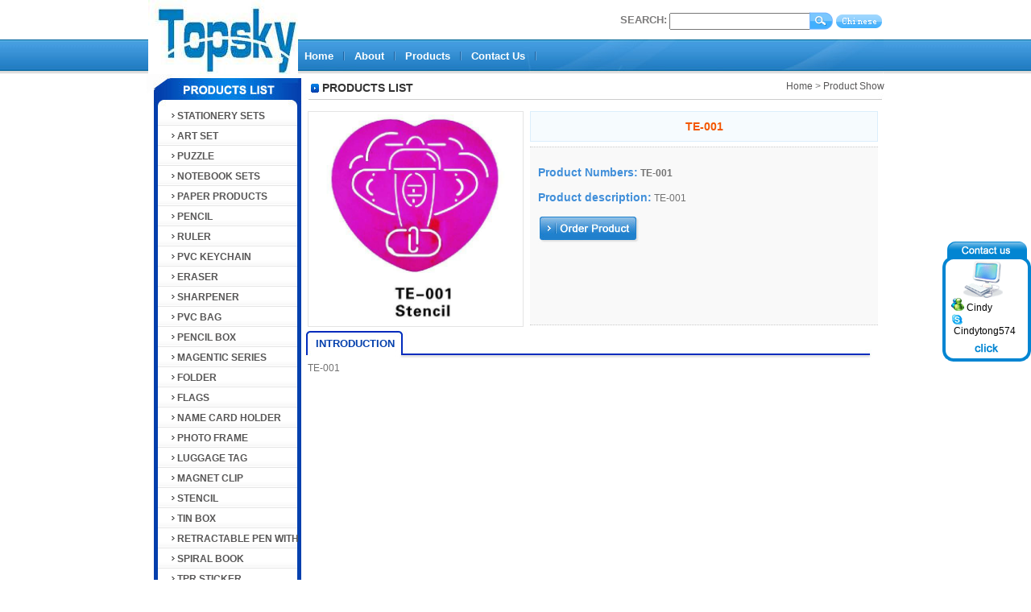

--- FILE ---
content_type: text/html; Charset=UTF-8
request_url: http://cntopsky.com/eshowshop.asp?/520.html
body_size: 4646
content:

<!DOCTYPE html PUBLIC "-//W3C//DTD XHTML 1.0 Transitional//EN" "http://www.w3.org/TR/xhtml1/DTD/xhtml1-transitional.dtd">
<html xmlns="http://www.w3.org/1999/xhtml">
<head>
<meta http-equiv="Content-Type" content="text/html; charset=utf-8" />
<title>TE-001-NINGBO TOPSKY INDUSTRIAL CO.,LTD.</title>
<meta name="keywords" content="TE-001" />
<meta name="description" content="TE-001" />
<link href="images/style.css" type="text/css" rel="stylesheet" />
</head>
<body>
<style type="text/css">
<!--
body {
	background-image: url(images/bg.jpg);
	background-repeat: repeat-x;
	margin-top: 0px;
}
-->
</style><table width="913" height="92" border="0" align="center" cellpadding="0" cellspacing="0">
<tr>
		<td width="186" height="92" rowspan="2">
		<img src="uploadfile/201352983927131.jpg" width="186" height="92" alt=" SWITF ELECTRICAL"></td>
        <td width="727" height="49" align="right" valign="middle">
        <span style="float:right; padding:7px 2px 0px 4px;">
        <a href="eindex.asp"><img src="images/cn.gif" width="57" height="17"></a>
        </span>
        <span style="float:right; padding-top:4px;">
        <form id="search" name="search" method="post" action="esearch_shop.asp">
        <strong style="color:#7c7b7b; font-size:13px;">SEARCH:</strong>
        <input type="text" name="search1" onfocus="this.value=''" />
        <input style="margin-left:-6px;" type=image src="images/search.gif" />
        </form>
        </span>
    </td>
</td>
  </tr>
	<tr>
		<td width="727" height="43" background="images/top_02.jpg">

<div id="nav">
<a href="eindex.asp" target="_self">Home</a>
</div>
<div id="bar"></div>

<div id="nav">
<a href="eabout.asp?/2.html" target="_self">About</a>
</div>
<div id="bar"></div>

<div id="nav">
<a href="eshop.asp?/1.html" target="_self">Products</a>
</div>
<div id="bar"></div>

<div id="nav">
<a href="eabout.asp?/3.html" target="_self">Contact Us</a>
</div>
<div id="bar"></div>

        </td>
  </tr>
</table>
<table width="913" border="0" align="center" cellpadding="0" cellspacing="0" bgcolor="#FFFFFF">
  <tr>
    <td width="193" valign="top">
    <table width="193" border="0"  cellpadding="0" cellspacing="0">
      <tr>
        <td valign="top">
        <!--左侧导航-->
        <table width="193" border="0" cellpadding="0" cellspacing="0">
	<tr>
		<td width="193" height="40">
			<img src="images/eleft_01_01.jpg" width="193" height="40"></td>
	</tr>
	<tr>
		<td width="193" height="304" valign="top" background="images/left_01_02.jpg">
        <!--循环开始-->
          <div class="left">
          <ul>
          
			<li><a href="eShopMore.asp?id=49"><img src="images/arrow_big.gif" width="10" height="10">STATIONERY SETS</a></li>
            
            <ul style='DISPLAY: none'>
            
            </ul>
            
          
			<li><a href="eShopMore.asp?id=137"><img src="images/arrow_big.gif" width="10" height="10">ART SET</a></li>
            
            <ul style='DISPLAY: none'>
            
            </ul>
            
          
			<li><a href="eShopMore.asp?id=57"><img src="images/arrow_big.gif" width="10" height="10">PUZZLE</a></li>
            
            <ul style='DISPLAY: none'>
            
            <li class="small"><a href="eShopMore.asp?id=58">&nbsp;&nbsp;<img src="images/arrow_small.gif" width="10" height="10">PAPER PUZZLE</a></li>
            
            <li class="small"><a href="eShopMore.asp?id=59">&nbsp;&nbsp;<img src="images/arrow_small.gif" width="10" height="10">MAGETIC PUZZLE</a></li>
            
            <li class="small"><a href="eShopMore.asp?id=93">&nbsp;&nbsp;<img src="images/arrow_small.gif" width="10" height="10">EVA PUZZLE</a></li>
            
            </ul>
            
          
			<li><a href="eShopMore.asp?id=60"><img src="images/arrow_big.gif" width="10" height="10">NOTEBOOK SETS</a></li>
            
            <ul style='DISPLAY: none'>
            
            </ul>
            
          
			<li><a href="eShopMore.asp?id=61"><img src="images/arrow_big.gif" width="10" height="10">PAPER PRODUCTS</a></li>
            
            <ul style='DISPLAY: none'>
            
            <li class="small"><a href="eShopMore.asp?id=135">&nbsp;&nbsp;<img src="images/arrow_small.gif" width="10" height="10">MEMO PAD AND NOTEPAD</a></li>
            
            <li class="small"><a href="eShopMore.asp?id=134">&nbsp;&nbsp;<img src="images/arrow_small.gif" width="10" height="10">SCRATCH PAD</a></li>
            
            <li class="small"><a href="eShopMore.asp?id=136">&nbsp;&nbsp;<img src="images/arrow_small.gif" width="10" height="10">STICKER SETS</a></li>
            
            </ul>
            
          
			<li><a href="eShopMore.asp?id=64"><img src="images/arrow_big.gif" width="10" height="10">PENCIL</a></li>
            
            <ul style='DISPLAY: none'>
            
            <li class="small"><a href="eShopMore.asp?id=95">&nbsp;&nbsp;<img src="images/arrow_small.gif" width="10" height="10">PENCIL WITH ERASER</a></li>
            
            </ul>
            
          
			<li><a href="eShopMore.asp?id=65"><img src="images/arrow_big.gif" width="10" height="10">RULER</a></li>
            
            <ul style='DISPLAY: none'>
            
            </ul>
            
          
			<li><a href="eShopMore.asp?id=66"><img src="images/arrow_big.gif" width="10" height="10">PVC KEYCHAIN</a></li>
            
            <ul style='DISPLAY: none'>
            
            </ul>
            
          
			<li><a href="eShopMore.asp?id=69"><img src="images/arrow_big.gif" width="10" height="10">ERASER</a></li>
            
            <ul style='DISPLAY: none'>
            
            <li class="small"><a href="eShopMore.asp?id=70">&nbsp;&nbsp;<img src="images/arrow_small.gif" width="10" height="10">ERASER</a></li>
            
            <li class="small"><a href="eShopMore.asp?id=71">&nbsp;&nbsp;<img src="images/arrow_small.gif" width="10" height="10">DIE-CUT ERASER</a></li>
            
            <li class="small"><a href="eShopMore.asp?id=72">&nbsp;&nbsp;<img src="images/arrow_small.gif" width="10" height="10">3D ERASER</a></li>
            
            </ul>
            
          
			<li><a href="eShopMore.asp?id=73"><img src="images/arrow_big.gif" width="10" height="10">SHARPENER</a></li>
            
            <ul style='DISPLAY: none'>
            
            </ul>
            
          
			<li><a href="eShopMore.asp?id=74"><img src="images/arrow_big.gif" width="10" height="10">PVC BAG</a></li>
            
            <ul style='DISPLAY: none'>
            
            </ul>
            
          
			<li><a href="eShopMore.asp?id=75"><img src="images/arrow_big.gif" width="10" height="10">PENCIL BOX</a></li>
            
            <ul style='DISPLAY: none'>
            
            <li class="small"><a href="eShopMore.asp?id=76">&nbsp;&nbsp;<img src="images/arrow_small.gif" width="10" height="10">PLASTIC PENCIL BOX</a></li>
            
            <li class="small"><a href="eShopMore.asp?id=77">&nbsp;&nbsp;<img src="images/arrow_small.gif" width="10" height="10">TIN PENCIL BOX</a></li>
            
            </ul>
            
          
			<li><a href="eShopMore.asp?id=78"><img src="images/arrow_big.gif" width="10" height="10">MAGENTIC SERIES</a></li>
            
            <ul style='DISPLAY: none'>
            
            <li class="small"><a href="eShopMore.asp?id=79">&nbsp;&nbsp;<img src="images/arrow_small.gif" width="10" height="10">MAGNETIC BOOK</a></li>
            
            <li class="small"><a href="eShopMore.asp?id=80">&nbsp;&nbsp;<img src="images/arrow_small.gif" width="10" height="10">MAGNETIC PHOTO FRAME</a></li>
            
            <li class="small"><a href="eShopMore.asp?id=81">&nbsp;&nbsp;<img src="images/arrow_small.gif" width="10" height="10">MAGENTIC BOARD</a></li>
            
            <li class="small"><a href="eShopMore.asp?id=96">&nbsp;&nbsp;<img src="images/arrow_small.gif" width="10" height="10">MAGNETIC CAR SIGN</a></li>
            
            <li class="small"><a href="eShopMore.asp?id=97">&nbsp;&nbsp;<img src="images/arrow_small.gif" width="10" height="10">FRIDGE MAGNET</a></li>
            
            <li class="small"><a href="eShopMore.asp?id=98">&nbsp;&nbsp;<img src="images/arrow_small.gif" width="10" height="10">MAGNETIC BOOK MARKER</a></li>
            
            <li class="small"><a href="eShopMore.asp?id=133">&nbsp;&nbsp;<img src="images/arrow_small.gif" width="10" height="10">MAGNETIC GAME</a></li>
            
            </ul>
            
          
			<li><a href="eShopMore.asp?id=82"><img src="images/arrow_big.gif" width="10" height="10">FOLDER</a></li>
            
            <ul style='DISPLAY: none'>
            
            </ul>
            
          
			<li><a href="eShopMore.asp?id=83"><img src="images/arrow_big.gif" width="10" height="10">FLAGS</a></li>
            
            <ul style='DISPLAY: none'>
            
            <li class="small"><a href="eShopMore.asp?id=84">&nbsp;&nbsp;<img src="images/arrow_small.gif" width="10" height="10">STRING FLAGS</a></li>
            
            <li class="small"><a href="eShopMore.asp?id=85">&nbsp;&nbsp;<img src="images/arrow_small.gif" width="10" height="10">HAND FLAG</a></li>
            
            </ul>
            
          
			<li><a href="eShopMore.asp?id=86"><img src="images/arrow_big.gif" width="10" height="10">NAME CARD HOLDER</a></li>
            
            <ul style='DISPLAY: none'>
            
            </ul>
            
          
			<li><a href="eShopMore.asp?id=87"><img src="images/arrow_big.gif" width="10" height="10">PHOTO FRAME</a></li>
            
            <ul style='DISPLAY: none'>
            
            </ul>
            
          
			<li><a href="eShopMore.asp?id=88"><img src="images/arrow_big.gif" width="10" height="10">LUGGAGE TAG</a></li>
            
            <ul style='DISPLAY: none'>
            
            </ul>
            
          
			<li><a href="eShopMore.asp?id=89"><img src="images/arrow_big.gif" width="10" height="10">MAGNET CLIP</a></li>
            
            <ul style='DISPLAY: none'>
            
            </ul>
            
          
			<li><a href="eShopMore.asp?id=90"><img src="images/arrow_big.gif" width="10" height="10">STENCIL</a></li>
            
            <ul style='DISPLAY'>
            
            </ul>
            
          
			<li><a href="eShopMore.asp?id=91"><img src="images/arrow_big.gif" width="10" height="10">TIN BOX</a></li>
            
            <ul style='DISPLAY: none'>
            
            </ul>
            
          
			<li><a href="eShopMore.asp?id=92"><img src="images/arrow_big.gif" width="10" height="10">RETRACTABLE PEN WITH KEYCHAIN</a></li>
            
            <ul style='DISPLAY: none'>
            
            </ul>
            
          
			<li><a href="eShopMore.asp?id=94"><img src="images/arrow_big.gif" width="10" height="10">SPIRAL BOOK</a></li>
            
            <ul style='DISPLAY: none'>
            
            </ul>
            
          
			<li><a href="eShopMore.asp?id=99"><img src="images/arrow_big.gif" width="10" height="10">TPR  STICKER</a></li>
            
            <ul style='DISPLAY: none'>
            
            </ul>
            
          
			<li><a href="eShopMore.asp?id=100"><img src="images/arrow_big.gif" width="10" height="10">MOUSE PAD</a></li>
            
            <ul style='DISPLAY: none'>
            
            </ul>
            
          
			<li><a href="eShopMore.asp?id=101"><img src="images/arrow_big.gif" width="10" height="10">MARKER PEN</a></li>
            
            <ul style='DISPLAY: none'>
            
            </ul>
            
          
			<li><a href="eShopMore.asp?id=124"><img src="images/arrow_big.gif" width="10" height="10">PEN</a></li>
            
            <ul style='DISPLAY: none'>
            
            <li class="small"><a href="eShopMore.asp?id=125">&nbsp;&nbsp;<img src="images/arrow_small.gif" width="10" height="10">WINDOW PEN</a></li>
            
            <li class="small"><a href="eShopMore.asp?id=126">&nbsp;&nbsp;<img src="images/arrow_small.gif" width="10" height="10">ALUMINUM ROD PEN</a></li>
            
            <li class="small"><a href="eShopMore.asp?id=127">&nbsp;&nbsp;<img src="images/arrow_small.gif" width="10" height="10">GEL PEN</a></li>
            
            <li class="small"><a href="eShopMore.asp?id=128">&nbsp;&nbsp;<img src="images/arrow_small.gif" width="10" height="10">PAPER TUBE PEN</a></li>
            
            <li class="small"><a href="eShopMore.asp?id=129">&nbsp;&nbsp;<img src="images/arrow_small.gif" width="10" height="10">INK PEN</a></li>
            
            </ul>
            
          
			<li><a href="eShopMore.asp?id=130"><img src="images/arrow_big.gif" width="10" height="10">FINGER SPINNER</a></li>
            
            <ul style='DISPLAY: none'>
            
            </ul>
            
          
			<li><a href="eShopMore.asp?id=131"><img src="images/arrow_big.gif" width="10" height="10">USB DRIVER</a></li>
            
            <ul style='DISPLAY: none'>
            
            </ul>
            
          
			<li><a href="eShopMore.asp?id=132"><img src="images/arrow_big.gif" width="10" height="10">CHILDREN BOOK</a></li>
            
            <ul style='DISPLAY: none'>
            
            </ul>
            
          
      </ul>
    </div>
        </td>
	</tr>
	<tr>
		<td width="193" height="16">
			<img src="images/left_01_03.jpg" width="193" height="16"></td>
	</tr>
</table>
        </td>
      </tr>
      <tr>
        <td width="193" height="324" align="center" valign="top">
        <!--热点产品-->
         <table width="193" border="0" cellspacing="0">
  <tr>
    <td width="193" height="24"><img src="images/left_02_01.jpg" width="193" height="24"></td>
  </tr>
</table>
<table width="193" border="0" cellspacing="0">
<!--循环开始-->

  <tr>
    <td width="70" height="70" align="right" valign="middle"><a href="eshowshop.asp?/71.html" title="STATIONERY SETS SS-25"><img src="uploadfile/201361222672645.jpg" width="55" height="55" border="0" /></a></td>
    <td width="123" height="70">
    <table width="123" border="0" cellspacing="0">
      <tr>
        <td height="20" align="left"><a href="eshowshop.asp?/71.html" title="STATIONERY SETS SS-25" >STATIONERY SETS SS</a></td>
      </tr>
      <tr>
        <td height="20" align="left" style="color:#177bd0; font-weight:bold; font-size:14px;">Hits:10518</td>
      </tr>
    </table></td>
  </tr>
  <tr>
    <td colspan="2"><img src="images/left_02_04.jpg" width="193" height="3" /></td>
  </tr>

  <tr>
    <td width="70" height="70" align="right" valign="middle"><a href="eshowshop.asp?/63.html" title="STATIONERY SETS"><img src="uploadfile/2013529225455978.jpg" width="55" height="55" border="0" /></a></td>
    <td width="123" height="70">
    <table width="123" border="0" cellspacing="0">
      <tr>
        <td height="20" align="left"><a href="eshowshop.asp?/63.html" title="STATIONERY SETS" >STATIONERY SETS</a></td>
      </tr>
      <tr>
        <td height="20" align="left" style="color:#177bd0; font-weight:bold; font-size:14px;">Hits:10456</td>
      </tr>
    </table></td>
  </tr>
  <tr>
    <td colspan="2"><img src="images/left_02_04.jpg" width="193" height="3" /></td>
  </tr>

  <tr>
    <td width="70" height="70" align="right" valign="middle"><a href="eshowshop.asp?/62.html" title="STATIONERY SETS"><img src="uploadfile/20135292157413104.jpg" width="55" height="55" border="0" /></a></td>
    <td width="123" height="70">
    <table width="123" border="0" cellspacing="0">
      <tr>
        <td height="20" align="left"><a href="eshowshop.asp?/62.html" title="STATIONERY SETS" >STATIONERY SETS</a></td>
      </tr>
      <tr>
        <td height="20" align="left" style="color:#177bd0; font-weight:bold; font-size:14px;">Hits:9944</td>
      </tr>
    </table></td>
  </tr>
  <tr>
    <td colspan="2"><img src="images/left_02_04.jpg" width="193" height="3" /></td>
  </tr>

  <tr>
    <td width="70" height="70" align="right" valign="middle"><a href="eshowshop.asp?/433.html" title="PFH-01"><img src="uploadfile/2013661929486452.jpg" width="55" height="55" border="0" /></a></td>
    <td width="123" height="70">
    <table width="123" border="0" cellspacing="0">
      <tr>
        <td height="20" align="left"><a href="eshowshop.asp?/433.html" title="PFH-01" >PFH-01</a></td>
      </tr>
      <tr>
        <td height="20" align="left" style="color:#177bd0; font-weight:bold; font-size:14px;">Hits:9640</td>
      </tr>
    </table></td>
  </tr>
  <tr>
    <td colspan="2"><img src="images/left_02_04.jpg" width="193" height="3" /></td>
  </tr>

</table>
        </td>
      </tr>
    </table></td>
    <td width="720" valign="top">
    
    <table width="720" border="0" cellpadding="0" cellspacing="0">
	<tr>
		<td width="720" height="34" align="right" valign="middle" background="images/title.jpg">
        <span style="float:left; padding:1px 0px 0px 22px; font-weight:bold; font-size:14px; color:#333333;">PRODUCTS LIST</span>
        <a href="eindex.asp">Home</a> > <a href="eshop.asp?/1.html">Product Show</a>
        </td>
	</tr>
	<tr>
		<td height="260">
        <div class="showpic"><a href="uploadfile/20136721957369.jpg" title="Click view a larger version!" target="_blank" class="img"><img src="uploadfile/20136721957369.jpg" width="260" height="260" border="0" /></a></div>
        <div class="showpic2">
        <div class="showpic3">TE-001</div>
        <div class="showpic4">
          <p><strong>Product Numbers:</strong> <b>TE-001</b></p>
          <p><strong>Product description:</strong> TE-001</p>
          <p><a href="edg.asp?id=520"><img src="images/eorder.jpg" width="126" height="36" border="0" /></a></p>
        </div>
        </div>
        </td>
	</tr>
	<tr>
		<td valign="top">
        </td>
	</tr>
</table>
    <div class="miaoshu">
    <span style="float:left; padding:9px 0px 0px 14px; font-weight:bold; font-size:13px; color:#033fac;">INTRODUCTION</span>
    </div>
    <div class="miaoshu2">TE-001</div>
    </td>
  </tr>
</table>
<table width="913" height="109" border="0" align="center" cellpadding="0" cellspacing="0">
<tr>
		<td height="28" colspan="3" bgcolor="#e9e9e9">
        <div style="padding-left:30px;">
        Links：
          
			<a href='https://www.facebook.com/topskyinchina/?ref=page_internal' target='_blank'>FACEBOOK</a>&nbsp;&nbsp;|&nbsp;&nbsp;
			
			<a href='https://twitter.com/CindyCindytong' target='_blank'>TWITTER</a>&nbsp;&nbsp;|&nbsp;&nbsp;
			
			<a href='https://www.instagram.com/cindytong574/' target='_blank'>INSTAGRAM</a>&nbsp;&nbsp;|&nbsp;&nbsp;
			
			<a href='https://plus.google.com/u/0/104162937130543794303' target='_blank'>GOOGLE+</a>&nbsp;&nbsp;|&nbsp;&nbsp;
			
			<a href='https://www.youtube.com/channel/UCtbSsmk0bUQf0nVKQupixXQ?view_as=subscriber' target='_blank'>YOUTUBE</a>&nbsp;&nbsp;|&nbsp;&nbsp;
			
			<a href='https://vk.com/id479206903' target='_blank'>VK</a>&nbsp;&nbsp;|&nbsp;&nbsp;
			
			<a href='https://www.linkedin.com/company/19141749/admin/' target='_blank'>LINKEDIN</a>&nbsp;&nbsp;|&nbsp;&nbsp;
			
          </div>
        </td>
  </tr>
	<tr>
	  <td width="196" height="81">
	  <img src="      " width="196" height="81" alt=""></td>
<td width="5" height="81">
	  <img src="images/foot_03.jpg" width="5" height="81" alt=""></td>
<td width="712" height="81" align="left" valign="middle"><table width="98%" border="0" cellspacing="0">
  <tr>
    <td>&nbsp;&nbsp;CopyRight 2013 All Right Reserved TOPSKY





<div style="width:25px; margin:2px auto; height:8px; overflow:hidden;"><br /><br /><a href="http://www.sdshelf.com/stainless-steel-shelving-rack/">stainless steel rack</a>  <a href="https://www.hendmachine.com/clothes-folding-machine/automatic-clothes-folding-machine.html">automatic shirt folder and bagger</a> <a href="https://www.hdumbwaiter.com/">restaurant dumbwaiter</a></div>&nbsp;<a href="http://www.miibeian.gov.cn/" target="_blank"></a></td>
  </tr>
  <tr>
    <td>&nbsp;&nbsp;Add：No.45-2,Nilufan,ModaoqiaoVillage,Lanjiang Street,Yuyao City,Zhejiang,China. Tel：86-574-62518855 Fax：86-574-62776260</td>
  </tr>
</table></td>
  </tr>
</table>
<script type='text/javascript' src='eqq.asp'></script>
</body>
</html>


--- FILE ---
content_type: text/html
request_url: http://cntopsky.com/eqq.asp
body_size: 1284
content:
document.writeln('	<div id="script_action" style="display:none;font-size:12px;color:#000000;text-decoration:none;"></div>');
document.writeln ('	<DIV id="floater" style="right:0px; TOP: 300px; POSITION: absolute; WIDTH: 110px; VISIBILITY: visible; Z-INDEX: 100;">');
document.writeln ('	<table width="110" border="0" align="center" cellpadding="0" cellspacing="0" >');
document.writeln ('	  <tr>');
document.writeln ('		<td width="110" height="70" colspan="3" valign="top"><img src="images/top.gif" width="110" height="70" border=0></td>');
document.writeln ('	  </tr>');
document.writeln ('	  <tr id="table800600" background="images/middle.gif">');
document.writeln ('		<td height="" colspan="3" align="left" valign="top"  background="images/middle.gif" id="qq_content">'); 

document.writeln("<table width=\'80%\' border=\'0\' align=\'center\' cellpadding=\'0\' cellspacing=\'0\'>");
document.writeln("  <tr>");
document.writeln("    <td height=\'20\'>");
document.writeln("	<a target=blank href=msnim:chat?contact=cindytong574@hotmail.com>");document.writeln("<img border=\'0\' SRC=images/msn.jpg><span style=\'font-size:12px;color:#000000;text-decoration:none;\'>&nbsp;Cindy <\/span><\/a>	");
document.writeln("	<\/td>");
document.writeln("  <\/tr>");document.writeln("  <tr>");
document.writeln("    <td height=\'20\'>");
document.writeln("	<a target=blank href=callto://Cindytong574>");document.writeln("<img border=\'0\' SRC=images/skype.gif><span style=\'font-size:12px;color:#000000;text-decoration:none;\'>&nbsp;Cindytong574<\/span><\/a>	");
document.writeln("	<\/td>");
document.writeln("  <\/tr>");document.writeln("<\/table>")
document.writeln ('		</td>');
document.writeln ('	  </tr>');
document.writeln ('	  <tr>');
document.writeln ('		<td height="31" valign="bottom"><img src="images/bottom.gif" width="110" height="31" ></td>');
document.writeln ('	  </tr>');
document.writeln ('	</table>');
document.writeln ('</div>');
function topright() { window.setInterval("displaytopright()",20); } function displaytopright() { var theTop; var theRight; if (document.documentElement && document.documentElement.scrollTop) { theRight = document.documentElement.scrollRight; theTop = document.documentElement.scrollTop; } else { theRight = document.body.scrollRight; theTop = document.body.scrollTop; }  floater.style.pixelTop = theTop + 260 ; } topright();var expireDate = new Date();    var hours = expireDate.getHours();    var minutes = expireDate.getMinutes();    var seconds = expireDate.getSeconds();    var now = expireDate.getTime();function getCookieVal_cnzz (offset)  {  var endstr = document.cookie.indexOf (";", offset);  if (endstr == -1)    endstr = document.cookie.length;  return unescape(document.cookie.substring(offset, endstr));  } function GetCookie_cnzz (name)  {  var arg = name + "=";  var alen = arg.length;  var clen = document.cookie.length;  var i = 0;  while (i < clen) {    var j = i + alen;    if (document.cookie.substring(i, j) == arg)      return getCookieVal_cnzz (j);    i = document.cookie.indexOf(" ", i) + 1;    if (i == 0) break;}  return null;}

--- FILE ---
content_type: text/css
request_url: http://cntopsky.com/images/style.css
body_size: 1503
content:
<!--
body,td,th {font-size: 12px;color: #727272; font-family: Arial,宋体,Helvetica, sans-serif;}
body {margin:0 auto;width:920px; }
a {font-size: 12px;color: #575656;}
a:link {text-decoration: none;}
a:visited {text-decoration: none;color: #727272;}
a:hover {text-decoration: underline;color: #404040;}
a:active {text-decoration: none;color: #333333;}
-->
input,select{vertical-align:middle;} 
img{border:0}
.img:visited img{border: 1px solid #e4e4e4;}
.img img{border: 1px solid #e4e4e4;padding:3px; margin:4px;}
.img:hover img{border: 1px solid #7BB2F1;}
.img:hover{color: #CCCCCC; }

/*标题12字样*/
.box12{margin:0;padding-left:0px; font-size:12px; color:#727272; text-align:left;}
.box12 ul{margin-left:0px;list-style:none;padding:0;border:0;margin:0px 0px 0px 3px;}
.box12 li{padding:3px;border-bottom:1px #CCCCCC dashed;background:url(arrow_box.gif) no-repeat left 45%; padding-left:15px; margin:0 auto;}
.box12 li a{font-size:12px; line-height:22px;}

.box14{margin:0;padding-left:0px; font-size:12px; color:#727272; text-align:left;}
.box14 ul{margin-left:0px;list-style:none;padding:0;border:0;margin:0px 0 0px 5px;}
.box14 li{padding:5px;border-bottom:1px #CCCCCC dashed;background:url(arrow_box.gif) no-repeat left 45%; padding-left:15px; margin:0 auto;}
.box14 li a{font-size:13px; line-height:20px;}

/*标题12字样*/
.l2ft{margin:0;padding-left:0px; font-size:12px; color:#666666; text-align:left;}
.le2ft ul{margin-left:0px;list-style:none;padding:0;border:0;margin:0px 0 0px 4px;}
.le2ft li{padding:3px;background:url(sortjiutuo.jpg) no-repeat left 5px; padding-left:30px; margin:0 auto;}
.le2ft li a{font-size:12px; line-height:22px; font-weight:bold;}

.left {width:193px; font-weight:bold;}
.left ul{margin-left:0px;list-style:none;padding:0;border:0;margin:0px 0px 0px 0px;}
.left li {display: inline;list-style-type:none; }
.left li a:link,
.left li a:visited {width:193px; height:25px; float:left; padding:0px 0px 0px 28px;text-decoration: none; background:url(left_01_line.gif) no-repeat; line-height:24px;}
.left li a:hover {color:#000000;}
.small a{color:#878787;}

.n:link   {   color:#848484; font-size:13px;  } 
a.n:link   {   color:#848484; font-size:13px;  } 
a.n:visited   {   color:#848484; font-size:13px;  }
a.n:hover   {   color:#CC0000; font-size:13px;  } 
a.n:active   {   color:#848484; font-size:13px;  }

#nav {float:left; height:14px; padding:0px 0px 3px 8px; font-weight:bold;}      
#nav a {color:#FFFFFF; display: block; text-align:center; font-size:13px;} /*一级菜单链接总体样式：每个菜单的宽，居中对齐，文字大小*/ 
#nav a:link { color:#FFFFFF; text-decoration:none;margin:0;}     /* 未访问的链接 */   
#nav a:visited {color:#FFFFFF; text-decoration:none;margin:0;}    /* 已访问的颜色 */ 
#nav a:hover {color:#ffff00; text-decoration:none;} 

#bar {float:left; display:block; width:2px; height:11px; margin:2px 4px 0px 12px; background:url(bar.gif) no-repeat;}

.showpic{float:left; width:280px; margin-top:8px;}
.showpic2{float:left; margin-top:12px;}
.showpic3{color:#f35702; font-size:14px; font-weight:bold; text-align:center; width:430px; background-color:#f6fbfe; border-style:solid; border-width:1px; border-color:#dbeefc; padding:10px 0px 10px 0px;}
.showpic4{background-color:#f9f9f9; width:412px; height:200px; margin-top:6px; border-top-style:dotted; border-bottom-style:dotted; border-width:1px; border-color:#c9c9c9; padding:10px;}
.showpic4 p{ line-height:18px;}
.showpic4 strong{font-size:14px; color:#418fd9;}

.miaoshu{width:720px; height:36px; background:url(miaoshu.jpg) no-repeat;}
.miaoshu2{padding:4px;}

#search input search1{width:200px; height:15px; margin-top:8px;}

